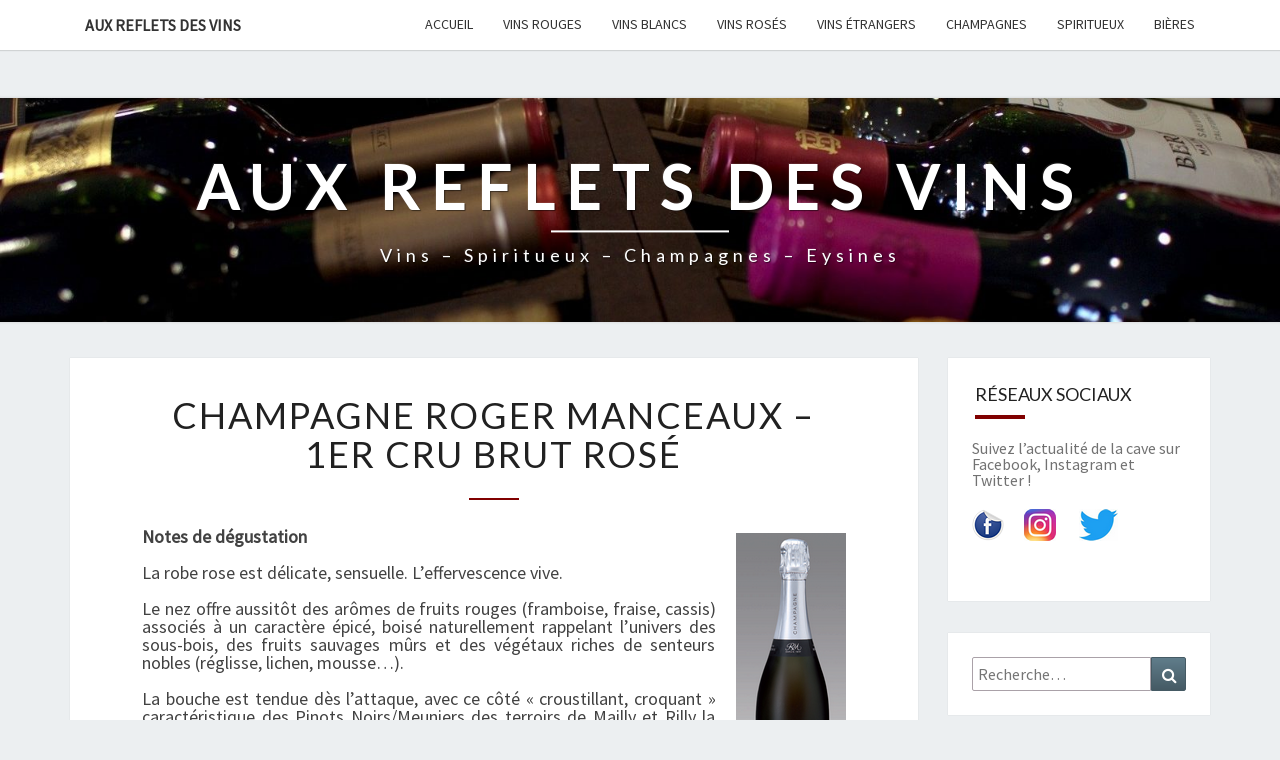

--- FILE ---
content_type: text/html; charset=UTF-8
request_url: https://www.aux-reflets-des-vins.fr/champagnes/champagne-roger-manceaux-1er-cru-brut-rose/
body_size: 8440
content:
<!DOCTYPE html>

<!--[if IE 8]>
<html id="ie8" lang="fr-FR">
<![endif]-->
<!--[if !(IE 8) ]><!-->
<html lang="fr-FR">
<!--<![endif]-->
<head>
<meta charset="UTF-8" />
<meta name="viewport" content="width=device-width" />
<link rel="profile" href="http://gmpg.org/xfn/11" />
<link rel="pingback" href="https://www.aux-reflets-des-vins.fr/xmlrpc.php" />
<title>Champagne Roger Manceaux – 1er Cru Brut Rosé &#8211; Aux Reflets des Vins</title>
<link rel='dns-prefetch' href='//maps.google.com' />
<link rel='dns-prefetch' href='//fonts.googleapis.com' />
<link rel='dns-prefetch' href='//s.w.org' />
<link rel="alternate" type="application/rss+xml" title="Aux Reflets des Vins &raquo; Flux" href="https://www.aux-reflets-des-vins.fr/feed/" />
<link rel="alternate" type="application/rss+xml" title="Aux Reflets des Vins &raquo; Flux des commentaires" href="https://www.aux-reflets-des-vins.fr/comments/feed/" />
		<script type="text/javascript">
			window._wpemojiSettings = {"baseUrl":"https:\/\/s.w.org\/images\/core\/emoji\/13.0.0\/72x72\/","ext":".png","svgUrl":"https:\/\/s.w.org\/images\/core\/emoji\/13.0.0\/svg\/","svgExt":".svg","source":{"concatemoji":"https:\/\/www.aux-reflets-des-vins.fr\/wp-includes\/js\/wp-emoji-release.min.js?ver=5.5.17"}};
			!function(e,a,t){var n,r,o,i=a.createElement("canvas"),p=i.getContext&&i.getContext("2d");function s(e,t){var a=String.fromCharCode;p.clearRect(0,0,i.width,i.height),p.fillText(a.apply(this,e),0,0);e=i.toDataURL();return p.clearRect(0,0,i.width,i.height),p.fillText(a.apply(this,t),0,0),e===i.toDataURL()}function c(e){var t=a.createElement("script");t.src=e,t.defer=t.type="text/javascript",a.getElementsByTagName("head")[0].appendChild(t)}for(o=Array("flag","emoji"),t.supports={everything:!0,everythingExceptFlag:!0},r=0;r<o.length;r++)t.supports[o[r]]=function(e){if(!p||!p.fillText)return!1;switch(p.textBaseline="top",p.font="600 32px Arial",e){case"flag":return s([127987,65039,8205,9895,65039],[127987,65039,8203,9895,65039])?!1:!s([55356,56826,55356,56819],[55356,56826,8203,55356,56819])&&!s([55356,57332,56128,56423,56128,56418,56128,56421,56128,56430,56128,56423,56128,56447],[55356,57332,8203,56128,56423,8203,56128,56418,8203,56128,56421,8203,56128,56430,8203,56128,56423,8203,56128,56447]);case"emoji":return!s([55357,56424,8205,55356,57212],[55357,56424,8203,55356,57212])}return!1}(o[r]),t.supports.everything=t.supports.everything&&t.supports[o[r]],"flag"!==o[r]&&(t.supports.everythingExceptFlag=t.supports.everythingExceptFlag&&t.supports[o[r]]);t.supports.everythingExceptFlag=t.supports.everythingExceptFlag&&!t.supports.flag,t.DOMReady=!1,t.readyCallback=function(){t.DOMReady=!0},t.supports.everything||(n=function(){t.readyCallback()},a.addEventListener?(a.addEventListener("DOMContentLoaded",n,!1),e.addEventListener("load",n,!1)):(e.attachEvent("onload",n),a.attachEvent("onreadystatechange",function(){"complete"===a.readyState&&t.readyCallback()})),(n=t.source||{}).concatemoji?c(n.concatemoji):n.wpemoji&&n.twemoji&&(c(n.twemoji),c(n.wpemoji)))}(window,document,window._wpemojiSettings);
		</script>
		<style type="text/css">
img.wp-smiley,
img.emoji {
	display: inline !important;
	border: none !important;
	box-shadow: none !important;
	height: 1em !important;
	width: 1em !important;
	margin: 0 .07em !important;
	vertical-align: -0.1em !important;
	background: none !important;
	padding: 0 !important;
}
</style>
	<link rel='stylesheet' id='wp-block-library-css'  href='https://www.aux-reflets-des-vins.fr/wp-includes/css/dist/block-library/style.min.css?ver=5.5.17' type='text/css' media='all' />
<link rel='stylesheet' id='jquery-ui-css'  href='https://www.aux-reflets-des-vins.fr/wp-content/plugins/contact-form-maker/css/jquery-ui-1.10.3.custom.css?ver=5.5.17' type='text/css' media='all' />
<link rel='stylesheet' id='jquery-ui-spinner-css'  href='https://www.aux-reflets-des-vins.fr/wp-content/plugins/contact-form-maker/css/jquery-ui-spinner.css?ver=5.5.17' type='text/css' media='all' />
<link rel='stylesheet' id='form_maker_calendar-jos-css'  href='https://www.aux-reflets-des-vins.fr/wp-content/plugins/contact-form-maker/css/calendar-jos.css?ver=5.5.17' type='text/css' media='all' />
<link rel='stylesheet' id='form_maker_frontend-css'  href='https://www.aux-reflets-des-vins.fr/wp-content/plugins/contact-form-maker/css/form_maker_frontend.css?ver=5.5.17' type='text/css' media='all' />
<link rel='stylesheet' id='bootstrap-css'  href='https://www.aux-reflets-des-vins.fr/wp-content/themes/nisarg/css/bootstrap.css?ver=5.5.17' type='text/css' media='all' />
<link rel='stylesheet' id='font-awesome-css'  href='https://www.aux-reflets-des-vins.fr/wp-content/themes/nisarg/font-awesome/css/font-awesome.min.css?ver=5.5.17' type='text/css' media='all' />
<link rel='stylesheet' id='nisarg-style-css'  href='https://www.aux-reflets-des-vins.fr/wp-content/themes/nisarg/style.css?ver=5.5.17' type='text/css' media='all' />
<style id='nisarg-style-inline-css' type='text/css'>
	/* Color Scheme */

	/* Accent Color */

	a:active,
	a:hover,
	a:focus {
	    color: #800000;
	}

	.main-navigation .primary-menu > li > a:hover, .main-navigation .primary-menu > li > a:focus {
		color: #800000;
	}
	
	.main-navigation .primary-menu .sub-menu .current_page_item > a,
	.main-navigation .primary-menu .sub-menu .current-menu-item > a {
		color: #800000;
	}
	.main-navigation .primary-menu .sub-menu .current_page_item > a:hover,
	.main-navigation .primary-menu .sub-menu .current_page_item > a:focus,
	.main-navigation .primary-menu .sub-menu .current-menu-item > a:hover,
	.main-navigation .primary-menu .sub-menu .current-menu-item > a:focus {
		background-color: #fff;
		color: #800000;
	}
	.dropdown-toggle:hover,
	.dropdown-toggle:focus {
		color: #800000;
	}

	@media (min-width: 768px){
		.main-navigation .primary-menu > .current_page_item > a,
		.main-navigation .primary-menu > .current_page_item > a:hover,
		.main-navigation .primary-menu > .current_page_item > a:focus,
		.main-navigation .primary-menu > .current-menu-item > a,
		.main-navigation .primary-menu > .current-menu-item > a:hover,
		.main-navigation .primary-menu > .current-menu-item > a:focus,
		.main-navigation .primary-menu > .current_page_ancestor > a,
		.main-navigation .primary-menu > .current_page_ancestor > a:hover,
		.main-navigation .primary-menu > .current_page_ancestor > a:focus,
		.main-navigation .primary-menu > .current-menu-ancestor > a,
		.main-navigation .primary-menu > .current-menu-ancestor > a:hover,
		.main-navigation .primary-menu > .current-menu-ancestor > a:focus {
			border-top: 4px solid #800000;
		}
		.main-navigation ul ul a:hover,
		.main-navigation ul ul a.focus {
			color: #fff;
			background-color: #800000;
		}
	}

	.main-navigation .primary-menu > .open > a, .main-navigation .primary-menu > .open > a:hover, .main-navigation .primary-menu > .open > a:focus {
		color: #800000;
	}

	.main-navigation .primary-menu > li > .sub-menu  li > a:hover,
	.main-navigation .primary-menu > li > .sub-menu  li > a:focus {
		color: #fff;
		background-color: #800000;
	}

	@media (max-width: 767px) {
		.main-navigation .primary-menu .open .sub-menu > li > a:hover {
			color: #fff;
			background-color: #800000;
		}
	}

	.sticky-post{
	    background: #800000;
	    color:white;
	}
	
	.entry-title a:hover,
	.entry-title a:focus{
	    color: #800000;
	}

	.entry-header .entry-meta::after{
	    background: #800000;
	}

	.fa {
		color: #800000;
	}

	.btn-default{
		border-bottom: 1px solid #800000;
	}

	.btn-default:hover, .btn-default:focus{
	    border-bottom: 1px solid #800000;
	    background-color: #800000;
	}

	.nav-previous:hover, .nav-next:hover{
	    border: 1px solid #800000;
	    background-color: #800000;
	}

	.next-post a:hover,.prev-post a:hover{
	    color: #800000;
	}

	.posts-navigation .next-post a:hover .fa, .posts-navigation .prev-post a:hover .fa{
	    color: #800000;
	}


	#secondary .widget-title::after{
		background-color: #800000;
	    content: "";
	    position: absolute;
	    width: 50px;
	    display: block;
	    height: 4px;    
	    bottom: -15px;
	}

	#secondary .widget a:hover,
	#secondary .widget a:focus{
		color: #800000;
	}

	#secondary .widget_calendar tbody a {
	    background-color: #800000;
	    color: #fff;
	    padding: 0.2em;
	}

	#secondary .widget_calendar tbody a:hover{
	    background-color: #800000;
	    color: #fff;
	    padding: 0.2em;
	}	

</style>
<link rel='stylesheet' id='nisarggooglefonts-css'  href='//fonts.googleapis.com/css?family=Lato:400,300italic,700|Source+Sans+Pro:400,400italic' type='text/css' media='all' />
<link rel='stylesheet' id='mc4wp-form-themes-css'  href='https://www.aux-reflets-des-vins.fr/wp-content/plugins/mailchimp-for-wp/assets/css/form-themes.min.css?ver=4.2.2' type='text/css' media='all' />
<script type='text/javascript' src='https://www.aux-reflets-des-vins.fr/wp-includes/js/jquery/jquery.js?ver=1.12.4-wp' id='jquery-core-js'></script>
<script type='text/javascript' src='https://maps.google.com/maps/api/js?v=3.exp&#038;key&#038;ver=5.5.17' id='gmap_form_api-js'></script>
<script type='text/javascript' src='https://www.aux-reflets-des-vins.fr/wp-content/plugins/contact-form-maker/js/if_gmap_front_end.js?ver=5.5.17' id='gmap_form-js'></script>
<script type='text/javascript' src='https://www.aux-reflets-des-vins.fr/wp-content/plugins/contact-form-maker/js/jelly.min.js?ver=5.5.17' id='jelly.min-js'></script>
<script type='text/javascript' src='https://www.aux-reflets-des-vins.fr/wp-content/plugins/contact-form-maker/js/file-upload.js?ver=5.5.17' id='file-upload-js'></script>
<script type='text/javascript' src='https://www.aux-reflets-des-vins.fr/wp-content/plugins/contact-form-maker/js/calendar/calendar.js?ver=5.5.17' id='Calendar-js'></script>
<script type='text/javascript' src='https://www.aux-reflets-des-vins.fr/wp-content/plugins/contact-form-maker/js/calendar/calendar_function.js?ver=5.5.17' id='calendar_function-js'></script>
<script type='text/javascript' id='main_div_front_end-js-extra'>
/* <![CDATA[ */
var fm_objectL10n = {"plugin_url":"https:\/\/www.aux-reflets-des-vins.fr\/wp-content\/plugins\/contact-form-maker"};
/* ]]> */
</script>
<script type='text/javascript' src='https://www.aux-reflets-des-vins.fr/wp-content/plugins/contact-form-maker/js/main_div_front_end.js?ver=cfm-1.8.43' id='main_div_front_end-js'></script>
<!--[if lt IE 9]>
<script type='text/javascript' src='https://www.aux-reflets-des-vins.fr/wp-content/themes/nisarg/js/html5shiv.js?ver=3.7.3' id='html5shiv-js'></script>
<![endif]-->
<link rel="https://api.w.org/" href="https://www.aux-reflets-des-vins.fr/wp-json/" /><link rel="alternate" type="application/json" href="https://www.aux-reflets-des-vins.fr/wp-json/wp/v2/pages/322" /><link rel="EditURI" type="application/rsd+xml" title="RSD" href="https://www.aux-reflets-des-vins.fr/xmlrpc.php?rsd" />
<link rel="wlwmanifest" type="application/wlwmanifest+xml" href="https://www.aux-reflets-des-vins.fr/wp-includes/wlwmanifest.xml" /> 
<meta name="generator" content="WordPress 5.5.17" />
<link rel="canonical" href="https://www.aux-reflets-des-vins.fr/champagnes/champagne-roger-manceaux-1er-cru-brut-rose/" />
<link rel='shortlink' href='https://www.aux-reflets-des-vins.fr/?p=322' />
<link rel="alternate" type="application/json+oembed" href="https://www.aux-reflets-des-vins.fr/wp-json/oembed/1.0/embed?url=https%3A%2F%2Fwww.aux-reflets-des-vins.fr%2Fchampagnes%2Fchampagne-roger-manceaux-1er-cru-brut-rose%2F" />
<link rel="alternate" type="text/xml+oembed" href="https://www.aux-reflets-des-vins.fr/wp-json/oembed/1.0/embed?url=https%3A%2F%2Fwww.aux-reflets-des-vins.fr%2Fchampagnes%2Fchampagne-roger-manceaux-1er-cru-brut-rose%2F&#038;format=xml" />

<style type="text/css">
        .site-header { background: ; }
</style>

		<style type="text/css" id="nisarg-header-css">
					.site-header {
				background: url(https://www.aux-reflets-des-vins.fr/wp-content/uploads/2020/11/cropped-bandeau2020-1.jpg) no-repeat scroll top;
				background-size: cover;
			}
			@media (min-width: 320px) and (max-width: 359px ) {
				.site-header {
					height: 56px;
				}
			}
			@media (min-width: 360px) and (max-width: 767px ) {
				.site-header {
					height: 63px;
				}
			}
			@media (min-width: 768px) and (max-width: 979px ) {
				.site-header {
					height: 134px;
				}
			}
			@media (min-width: 980px) and (max-width: 1279px ){
				.site-header {
					height: 172px;
				}
			}
			@media (min-width: 1280px) and (max-width: 1365px ){
				.site-header {
					height: 224px;
				}
			}
			@media (min-width: 1366px) and (max-width: 1439px ){
				.site-header {
					height: 239px;
				}
			}
			@media (min-width: 1440px) and (max-width: 1599px ) {
				.site-header {
					height: 252px;
				}
			}
			@media (min-width: 1600px) and (max-width: 1919px ) {
				.site-header {
					height: 281px;
				}
			}
			@media (min-width: 1920px) and (max-width: 2559px ) {
				.site-header {
					height: 337px;
				}
			}
			@media (min-width: 2560px)  and (max-width: 2879px ) {
				.site-header {
					height: 449px;
				}
			}
			@media (min-width: 2880px) {
				.site-header {
					height: 505px;
				}
			}
			.site-header{
				-webkit-box-shadow: 0px 0px 2px 1px rgba(182,182,182,0.3);
		    	-moz-box-shadow: 0px 0px 2px 1px rgba(182,182,182,0.3);
		    	-o-box-shadow: 0px 0px 2px 1px rgba(182,182,182,0.3);
		    	box-shadow: 0px 0px 2px 1px rgba(182,182,182,0.3);
			}
					.site-title,
			.site-description {
				color: #fff;
			}
			.site-title::after{
				background: #fff;
				content:"";
			}
				</style>
				<style type="text/css" id="wp-custom-css">
			
.navbar-brand{
    font-size: 16px;
    font-weight: 600;
}

.site-header{
    position: relative;
    width: 100%;
    margin-bottom: 2em;
    overflow: hidden;
    min-height: 100px;
}

p{
    margin-bottom: 1em;
    line-height: 1em;
}

.archive-page-title{
    text-transform: lowercase;
}

		</style>
		</head>
<body class="page-template-default page page-id-322 page-child parent-pageid-122">
<div id="page" class="hfeed site">
<header id="masthead"  role="banner">
	<nav id="site-navigation" class="main-navigation navbar-fixed-top navbar-left" role="navigation">
		<!-- Brand and toggle get grouped for better mobile display -->
		<div class="container" id="navigation_menu">
			<div class="navbar-header">
									<button type="button" class="menu-toggle" data-toggle="collapse" data-target=".navbar-ex1-collapse">
						<span class="sr-only">Toggle navigation</span>
						<span class="icon-bar"></span> 
						<span class="icon-bar"></span>
						<span class="icon-bar"></span>
					</button>
									<a class="navbar-brand" href="https://www.aux-reflets-des-vins.fr/">Aux Reflets des Vins</a>
			</div><!-- .navbar-header -->
			<div class="collapse navbar-collapse navbar-ex1-collapse"><ul id="menu-auxrefletsdesvins" class="primary-menu"><li id="menu-item-853" class="menu-item menu-item-type-post_type menu-item-object-page menu-item-home menu-item-853"><a href="https://www.aux-reflets-des-vins.fr/">Accueil</a></li>
<li id="menu-item-833" class="menu-item menu-item-type-post_type menu-item-object-page menu-item-833"><a href="https://www.aux-reflets-des-vins.fr/vins-rouges/">Vins rouges</a></li>
<li id="menu-item-834" class="menu-item menu-item-type-post_type menu-item-object-page menu-item-834"><a href="https://www.aux-reflets-des-vins.fr/vins-blancs/">Vins blancs</a></li>
<li id="menu-item-4544" class="menu-item menu-item-type-post_type menu-item-object-page menu-item-4544"><a href="https://www.aux-reflets-des-vins.fr/vins-roses/">Vins rosés</a></li>
<li id="menu-item-2245" class="menu-item menu-item-type-post_type menu-item-object-page menu-item-2245"><a href="https://www.aux-reflets-des-vins.fr/vins-etrangers/">Vins étrangers</a></li>
<li id="menu-item-831" class="menu-item menu-item-type-post_type menu-item-object-page current-page-ancestor menu-item-831"><a href="https://www.aux-reflets-des-vins.fr/champagnes/">Champagnes</a></li>
<li id="menu-item-829" class="menu-item menu-item-type-post_type menu-item-object-page menu-item-829"><a href="https://www.aux-reflets-des-vins.fr/aperitifs-et-spiritueux/">Spiritueux</a></li>
<li id="menu-item-4461" class="menu-item menu-item-type-post_type menu-item-object-page menu-item-4461"><a href="https://www.aux-reflets-des-vins.fr/bieres/">Bières</a></li>
</ul></div>		</div><!--#container-->
	</nav>
	<div id="cc_spacer"></div><!-- used to clear fixed navigation by the themes js -->  
	<div class="site-header">
		<div class="site-branding">
			<a class="home-link" href="https://www.aux-reflets-des-vins.fr/" title="Aux Reflets des Vins" rel="home">
				<h1 class="site-title">Aux Reflets des Vins</h1>
				<h2 class="site-description">Vins – Spiritueux – Champagnes – Eysines</h2>
			</a>
		</div><!--.site-branding-->
	</div><!--.site-header-->
</header>
<div id="content" class="site-content">
	<div class="container">
		<div class="row">
			<div id="primary" class="col-md-9 content-area">
				<main id="main" class="site-main" role="main">

					
						
<article id="post-322" class="post-content post-322 page type-page status-publish hentry">

	
	<header class="entry-header">
		<span class="screen-reader-text">Champagne Roger Manceaux – 1er Cru Brut Rosé</span>
		<h1 class="entry-title">Champagne Roger Manceaux – 1er Cru Brut Rosé</h1>
		<div class="entry-meta"></div><!-- .entry-meta -->
	</header><!-- .entry-header -->


	<div class="entry-content">
		<p><strong><img loading="lazy" class="alignright wp-image-35 size-full" src="http://www.aux-reflets-des-vins.fr/wp-content/uploads/2016/08/bouteille_roger_manceaux_1er_cru_rose.png" alt="bouteille_roger_manceaux_1er_cru_rose" width="110" height="300" srcset="https://www.aux-reflets-des-vins.fr/wp-content/uploads/2016/08/bouteille_roger_manceaux_1er_cru_rose.png 110w, https://www.aux-reflets-des-vins.fr/wp-content/uploads/2016/08/bouteille_roger_manceaux_1er_cru_rose-100x273.png 100w" sizes="(max-width: 110px) 100vw, 110px" />Notes de dégustation</strong></p>
<p>La robe rose est délicate, sensuelle. L’effervescence vive.</p>
<p>Le nez offre aussitôt des arômes de fruits rouges (framboise, fraise, cassis) associés à un caractère épicé, boisé naturellement rappelant l’univers des sous-bois, des fruits sauvages mûrs et des végétaux riches de senteurs nobles (réglisse, lichen, mousse…).</p>
<p>La bouche est tendue dès l’attaque, avec ce côté « croustillant, croquant » caractéristique des Pinots Noirs/Meuniers des terroirs de Mailly et Rilly la Montagne qui lui apportent un supplément de gourmandise.</p>
<p>La texture est construite autour de la souplesse. La finale présente une belle persistance aromatique.</p>
<p><strong>Données viticoles &amp;&nbsp;</strong><b>œnologiques</b></p>
<p>85% Pinot Noir et Meunier issus des vignobles de Rilly-La-Montagne et Mailly-Champagne et 15% de Coteau Champenois Rouge élaboré à partir de Pinot Noir apporte la teinte et le fruité désirés au moment de l’assemblage.</p>
<p><strong>Complicités gastronomiques</strong></p>
<p>Le Champagne rosé rafraîchissant par excellence apprécié au printemps ou en été, à l’extérieur sur une terrasse ombragée. La Cuvée Rosée est complice des fruits rouges au naturel ou en tarte fine… Accord parfait avec les cuisines exotiques avec des épices douces, des fruits cuits ou tout simplement sur une viande grillée comme une côte de bœuf ou un foie gras poêlé.</p>
<p>Médaille d’Argent au concours des Vignerons Indépendants 2012.</p>
<p>Sélectionné par Jacques Dupont – Magazine Le Point du 2 décembre 2010 (16,5/20) et du 1er décembre 2011 (14/20).</p>
<p>Guide Hachette 2009.</p>


<p>12 % vol &#8211; 37,5 et 75 cl &#8211; Brut &#8211; Elaboré par S.C.E R. Manceaux, Rilly-la-Montagne &#8211; France &#8211; RM 23324-01</p>
			</div><!-- .entry-content -->

	<footer class="entry-footer">
			</footer><!-- .entry-footer -->
</article><!-- #post-## -->


						
					
				</main><!-- #main -->
			</div><!-- #primary -->

			<div id="secondary" class="col-md-3 sidebar widget-area" role="complementary">
		<aside id="text-17" class="widget widget_text"><h4 class="widget-title">Réseaux sociaux</h4>			<div class="textwidget"><p>Suivez l&rsquo;actualité de la cave sur <a href="https://www.facebook.com/Aux-Reflets-des-Vins-110832263928740" target="_blank" rel="noopener noreferrer">Facebook</a>, <a href="https://www.instagram.com/auxrefletsdesvins_/?hl=fr" target="_blank" rel="noopener noreferrer">Instagram</a> et <a href="https://twitter.com/refletsdesvins" target="_blank" rel="noopener noreferrer">Twitter</a> !</p>
<p><a href="https://www.facebook.com/Aux-Reflets-des-Vins-110832263928740" target="_blank" rel="noopener noreferrer"><img loading="lazy" class="wp-image-2273 size-full alignnone" src="http://www.aux-reflets-des-vins.fr/wp-content/uploads/2020/05/facebook.png" alt="" width="32" height="32" /></a><a href="https://www.instagram.com/auxrefletsdesvins_/?hl=fr" target="_blank" rel="noopener noreferrer"><img loading="lazy" class="alignnone wp-image-3370 size-full" src="http://www.aux-reflets-des-vins.fr/wp-content/uploads/2022/09/instagram.png" alt="" width="32" height="32" /></a> <a href="https://twitter.com/refletsdesvins" target="_blank" rel="noopener noreferrer"><img loading="lazy" class="size-full wp-image-3403 alignnone" src="http://www.aux-reflets-des-vins.fr/wp-content/uploads/2022/11/twitter.png" alt="" width="39" height="32" /></a></p>
</div>
		</aside><aside id="search-2" class="widget widget_search">
<form role="search" method="get" class="search-form" action="https://www.aux-reflets-des-vins.fr/">
	<label>
		<span class="screen-reader-text">Recherche :</span>
		<input type="search" class="search-field" placeholder="Recherche&hellip;" value="" name="s" title="Recherche :" />
	</label>
	<button type="submit" class="search-submit"><span class="screen-reader-text">Recherche</span></button>
</form>
</aside><aside id="nav_menu-2" class="widget widget_nav_menu"><div class="menu-entete-container"><ul id="menu-entete" class="menu"><li id="menu-item-862" class="menu-item menu-item-type-post_type menu-item-object-page menu-item-862"><a href="https://www.aux-reflets-des-vins.fr/horaires/">Horaires</a></li>
<li id="menu-item-864" class="menu-item menu-item-type-post_type menu-item-object-page menu-item-864"><a href="https://www.aux-reflets-des-vins.fr/plan-dacces/">Plan d&rsquo;accès</a></li>
<li id="menu-item-863" class="menu-item menu-item-type-post_type menu-item-object-page menu-item-863"><a href="https://www.aux-reflets-des-vins.fr/partenaires/">Partenaires</a></li>
<li id="menu-item-860" class="menu-item menu-item-type-post_type menu-item-object-page menu-item-860"><a href="https://www.aux-reflets-des-vins.fr/actualites/">Actualités</a></li>
<li id="menu-item-861" class="menu-item menu-item-type-post_type menu-item-object-page menu-item-861"><a href="https://www.aux-reflets-des-vins.fr/contact/">Contact</a></li>
</ul></div></aside><aside id="text-13" class="widget widget_text"><h4 class="widget-title">Horaires d&rsquo;ouverture</h4>			<div class="textwidget"><p>Lundi : 10h30 &#8211; 19h30<br />
Du mardi au samedi : 9h30 – 19h30<br />
Fermeture le dimanche et les jours fériés</p>
</div>
		</aside><aside id="text-14" class="widget widget_text"><h4 class="widget-title">Coordonnées</h4>			<div class="textwidget"><p>Aux Reflets des Vins<br />
106 avenue du Médoc<br />
33320 Eysines<br />
Tél. : <a href="tel:+33556153106">05 56 15 31 06</a></p>
</div>
		</aside>
		<aside id="recent-posts-5" class="widget widget_recent_entries">
		<h4 class="widget-title">Derniers articles</h4>
		<ul>
											<li>
					<a href="https://www.aux-reflets-des-vins.fr/2025/12/16/horaires-de-decembre-2025/">Horaires de décembre 2025</a>
											<span class="post-date">16 décembre 2025</span>
									</li>
											<li>
					<a href="https://www.aux-reflets-des-vins.fr/2024/05/22/offre-speciale-mai-2024/">Offre spéciale &#8211; Mai 2024</a>
											<span class="post-date">22 mai 2024</span>
									</li>
											<li>
					<a href="https://www.aux-reflets-des-vins.fr/2023/12/21/ouverture-de-la-cave-les-dimanches-24-et-31-decembre-2023/">Ouverture de la cave les dimanches 24 et 31 décembre 2023</a>
											<span class="post-date">21 décembre 2023</span>
									</li>
											<li>
					<a href="https://www.aux-reflets-des-vins.fr/2022/12/04/horaires-de-decembre-2022-ouverture-exceptionnelle/">Horaires de décembre 2022 &#8211; Ouverture exceptionnelle</a>
											<span class="post-date">4 décembre 2022</span>
									</li>
											<li>
					<a href="https://www.aux-reflets-des-vins.fr/2022/09/21/operation-medoc-haut-medoc-de-la-rentree/">Opération « Médoc / Haut-Médoc » de la rentrée</a>
											<span class="post-date">21 septembre 2022</span>
									</li>
					</ul>

		</aside><aside id="archives-2" class="widget widget_archive"><h4 class="widget-title">Archives</h4>		<label class="screen-reader-text" for="archives-dropdown-2">Archives</label>
		<select id="archives-dropdown-2" name="archive-dropdown">
			
			<option value="">Sélectionner un mois</option>
				<option value='https://www.aux-reflets-des-vins.fr/2025/12/'> décembre 2025 &nbsp;(1)</option>
	<option value='https://www.aux-reflets-des-vins.fr/2024/05/'> mai 2024 &nbsp;(1)</option>
	<option value='https://www.aux-reflets-des-vins.fr/2023/12/'> décembre 2023 &nbsp;(1)</option>
	<option value='https://www.aux-reflets-des-vins.fr/2022/12/'> décembre 2022 &nbsp;(1)</option>
	<option value='https://www.aux-reflets-des-vins.fr/2022/09/'> septembre 2022 &nbsp;(1)</option>
	<option value='https://www.aux-reflets-des-vins.fr/2021/12/'> décembre 2021 &nbsp;(2)</option>
	<option value='https://www.aux-reflets-des-vins.fr/2021/04/'> avril 2021 &nbsp;(1)</option>
	<option value='https://www.aux-reflets-des-vins.fr/2020/11/'> novembre 2020 &nbsp;(1)</option>
	<option value='https://www.aux-reflets-des-vins.fr/2020/05/'> mai 2020 &nbsp;(1)</option>
	<option value='https://www.aux-reflets-des-vins.fr/2018/12/'> décembre 2018 &nbsp;(1)</option>
	<option value='https://www.aux-reflets-des-vins.fr/2018/07/'> juillet 2018 &nbsp;(2)</option>
	<option value='https://www.aux-reflets-des-vins.fr/2017/12/'> décembre 2017 &nbsp;(3)</option>
	<option value='https://www.aux-reflets-des-vins.fr/2017/06/'> juin 2017 &nbsp;(2)</option>
	<option value='https://www.aux-reflets-des-vins.fr/2017/05/'> mai 2017 &nbsp;(1)</option>
	<option value='https://www.aux-reflets-des-vins.fr/2016/12/'> décembre 2016 &nbsp;(3)</option>
	<option value='https://www.aux-reflets-des-vins.fr/2016/10/'> octobre 2016 &nbsp;(2)</option>
	<option value='https://www.aux-reflets-des-vins.fr/2016/09/'> septembre 2016 &nbsp;(1)</option>
	<option value='https://www.aux-reflets-des-vins.fr/2016/07/'> juillet 2016 &nbsp;(1)</option>
	<option value='https://www.aux-reflets-des-vins.fr/2016/06/'> juin 2016 &nbsp;(2)</option>
	<option value='https://www.aux-reflets-des-vins.fr/2015/12/'> décembre 2015 &nbsp;(1)</option>
	<option value='https://www.aux-reflets-des-vins.fr/2015/10/'> octobre 2015 &nbsp;(1)</option>
	<option value='https://www.aux-reflets-des-vins.fr/2015/09/'> septembre 2015 &nbsp;(1)</option>
	<option value='https://www.aux-reflets-des-vins.fr/2014/12/'> décembre 2014 &nbsp;(1)</option>
	<option value='https://www.aux-reflets-des-vins.fr/2012/06/'> juin 2012 &nbsp;(2)</option>
	<option value='https://www.aux-reflets-des-vins.fr/2012/05/'> mai 2012 &nbsp;(1)</option>
	<option value='https://www.aux-reflets-des-vins.fr/2011/05/'> mai 2011 &nbsp;(1)</option>
	<option value='https://www.aux-reflets-des-vins.fr/2010/12/'> décembre 2010 &nbsp;(1)</option>

		</select>

<script type="text/javascript">
/* <![CDATA[ */
(function() {
	var dropdown = document.getElementById( "archives-dropdown-2" );
	function onSelectChange() {
		if ( dropdown.options[ dropdown.selectedIndex ].value !== '' ) {
			document.location.href = this.options[ this.selectedIndex ].value;
		}
	}
	dropdown.onchange = onSelectChange;
})();
/* ]]> */
</script>
			</aside><aside id="tag_cloud-4" class="widget widget_tag_cloud"><h4 class="widget-title">Mots-clés</h4><div class="tagcloud"><a href="https://www.aux-reflets-des-vins.fr/tag/argentine/" class="tag-cloud-link tag-link-20 tag-link-position-1" style="font-size: 8pt;" aria-label="Argentine (1 élément)">Argentine</a>
<a href="https://www.aux-reflets-des-vins.fr/tag/armagnac/" class="tag-cloud-link tag-link-12 tag-link-position-2" style="font-size: 13.25pt;" aria-label="Armagnac (2 éléments)">Armagnac</a>
<a href="https://www.aux-reflets-des-vins.fr/tag/biere/" class="tag-cloud-link tag-link-7 tag-link-position-3" style="font-size: 22pt;" aria-label="Bière (5 éléments)">Bière</a>
<a href="https://www.aux-reflets-des-vins.fr/tag/cairanne/" class="tag-cloud-link tag-link-29 tag-link-position-4" style="font-size: 8pt;" aria-label="Cairanne (1 élément)">Cairanne</a>
<a href="https://www.aux-reflets-des-vins.fr/tag/calvados/" class="tag-cloud-link tag-link-15 tag-link-position-5" style="font-size: 8pt;" aria-label="Calvados (1 élément)">Calvados</a>
<a href="https://www.aux-reflets-des-vins.fr/tag/champagne/" class="tag-cloud-link tag-link-16 tag-link-position-6" style="font-size: 16.75pt;" aria-label="Champagne (3 éléments)">Champagne</a>
<a href="https://www.aux-reflets-des-vins.fr/tag/chili/" class="tag-cloud-link tag-link-21 tag-link-position-7" style="font-size: 8pt;" aria-label="Chili (1 élément)">Chili</a>
<a href="https://www.aux-reflets-des-vins.fr/tag/chocolat/" class="tag-cloud-link tag-link-27 tag-link-position-8" style="font-size: 8pt;" aria-label="chocolat (1 élément)">chocolat</a>
<a href="https://www.aux-reflets-des-vins.fr/tag/cognac/" class="tag-cloud-link tag-link-17 tag-link-position-9" style="font-size: 8pt;" aria-label="Cognac (1 élément)">Cognac</a>
<a href="https://www.aux-reflets-des-vins.fr/tag/condrieu/" class="tag-cloud-link tag-link-26 tag-link-position-10" style="font-size: 8pt;" aria-label="Condrieu (1 élément)">Condrieu</a>
<a href="https://www.aux-reflets-des-vins.fr/tag/crozes-hermitage/" class="tag-cloud-link tag-link-25 tag-link-position-11" style="font-size: 8pt;" aria-label="Crozes-Hermitage (1 élément)">Crozes-Hermitage</a>
<a href="https://www.aux-reflets-des-vins.fr/tag/cote-rotie/" class="tag-cloud-link tag-link-24 tag-link-position-12" style="font-size: 8pt;" aria-label="Côte-Rôtie (1 élément)">Côte-Rôtie</a>
<a href="https://www.aux-reflets-des-vins.fr/tag/espagne/" class="tag-cloud-link tag-link-19 tag-link-position-13" style="font-size: 8pt;" aria-label="Espagne (1 élément)">Espagne</a>
<a href="https://www.aux-reflets-des-vins.fr/tag/gigondas/" class="tag-cloud-link tag-link-23 tag-link-position-14" style="font-size: 8pt;" aria-label="Gigondas (1 élément)">Gigondas</a>
<a href="https://www.aux-reflets-des-vins.fr/tag/italie/" class="tag-cloud-link tag-link-18 tag-link-position-15" style="font-size: 8pt;" aria-label="Italie (1 élément)">Italie</a>
<a href="https://www.aux-reflets-des-vins.fr/tag/rasteau/" class="tag-cloud-link tag-link-30 tag-link-position-16" style="font-size: 8pt;" aria-label="Rasteau (1 élément)">Rasteau</a>
<a href="https://www.aux-reflets-des-vins.fr/tag/rhum/" class="tag-cloud-link tag-link-10 tag-link-position-17" style="font-size: 19.666666666667pt;" aria-label="Rhum (4 éléments)">Rhum</a>
<a href="https://www.aux-reflets-des-vins.fr/tag/vallee-du-rhone/" class="tag-cloud-link tag-link-22 tag-link-position-18" style="font-size: 13.25pt;" aria-label="Vallée du Rhône (2 éléments)">Vallée du Rhône</a>
<a href="https://www.aux-reflets-des-vins.fr/tag/valrhona/" class="tag-cloud-link tag-link-28 tag-link-position-19" style="font-size: 8pt;" aria-label="Valrhona (1 élément)">Valrhona</a>
<a href="https://www.aux-reflets-des-vins.fr/tag/vin-blanc/" class="tag-cloud-link tag-link-14 tag-link-position-20" style="font-size: 19.666666666667pt;" aria-label="Vin blanc (4 éléments)">Vin blanc</a>
<a href="https://www.aux-reflets-des-vins.fr/tag/vin-rouge/" class="tag-cloud-link tag-link-13 tag-link-position-21" style="font-size: 22pt;" aria-label="Vin rouge (5 éléments)">Vin rouge</a>
<a href="https://www.aux-reflets-des-vins.fr/tag/vodka/" class="tag-cloud-link tag-link-11 tag-link-position-22" style="font-size: 13.25pt;" aria-label="Vodka (2 éléments)">Vodka</a>
<a href="https://www.aux-reflets-des-vins.fr/tag/whisky/" class="tag-cloud-link tag-link-8 tag-link-position-23" style="font-size: 22pt;" aria-label="Whisky (5 éléments)">Whisky</a></div>
</aside><aside id="text-15" class="widget widget_text">			<div class="textwidget"><p><a href="http://www.aux-reflets-des-vins.fr/mentions-legales/">Mentions l&eacute;gales</a></p>
<p>L'abus d'alcool est dangereux pour la sant&eacute; - A consommer avec mod&eacute;ration</p>
</div>
		</aside></div><!-- #secondary .widget-area -->


		</div> <!--.row-->
	</div><!--.container-->
		</div><!-- #content -->
	<footer id="colophon" class="site-footer" role="contentinfo">
		<div class="row site-info">
			&copy; 2026 
			<span class="sep"> | </span>
			Aux Reflets des Vins - Caviste - Le Vigean - Eysines		</div><!-- .site-info -->
	</footer><!-- #colophon -->
</div><!-- #page -->
<script type='text/javascript' src='https://www.aux-reflets-des-vins.fr/wp-includes/js/jquery/ui/widget.min.js?ver=1.11.4' id='jquery-ui-widget-js'></script>
<script type='text/javascript' src='https://www.aux-reflets-des-vins.fr/wp-includes/js/jquery/ui/core.min.js?ver=1.11.4' id='jquery-ui-core-js'></script>
<script type='text/javascript' src='https://www.aux-reflets-des-vins.fr/wp-includes/js/jquery/ui/mouse.min.js?ver=1.11.4' id='jquery-ui-mouse-js'></script>
<script type='text/javascript' src='https://www.aux-reflets-des-vins.fr/wp-includes/js/jquery/ui/slider.min.js?ver=1.11.4' id='jquery-ui-slider-js'></script>
<script type='text/javascript' src='https://www.aux-reflets-des-vins.fr/wp-includes/js/jquery/ui/button.min.js?ver=1.11.4' id='jquery-ui-button-js'></script>
<script type='text/javascript' src='https://www.aux-reflets-des-vins.fr/wp-includes/js/jquery/ui/spinner.min.js?ver=1.11.4' id='jquery-ui-spinner-js'></script>
<script type='text/javascript' src='https://www.aux-reflets-des-vins.fr/wp-includes/js/jquery/ui/effect.min.js?ver=1.11.4' id='jquery-effects-core-js'></script>
<script type='text/javascript' src='https://www.aux-reflets-des-vins.fr/wp-includes/js/jquery/ui/effect-shake.min.js?ver=1.11.4' id='jquery-effects-shake-js'></script>
<script type='text/javascript' src='https://www.aux-reflets-des-vins.fr/wp-content/themes/nisarg/js/bootstrap.js?ver=5.5.17' id='bootstrap-js'></script>
<script type='text/javascript' src='https://www.aux-reflets-des-vins.fr/wp-content/themes/nisarg/js/navigation.js?ver=5.5.17' id='nisarg-navigation-js'></script>
<script type='text/javascript' src='https://www.aux-reflets-des-vins.fr/wp-content/themes/nisarg/js/skip-link-focus-fix.js?ver=5.5.17' id='nisarg-skip-link-focus-fix-js'></script>
<script type='text/javascript' id='nisarg-js-js-extra'>
/* <![CDATA[ */
var screenReaderText = {"expand":"expand child menu","collapse":"collapse child menu"};
/* ]]> */
</script>
<script type='text/javascript' src='https://www.aux-reflets-des-vins.fr/wp-content/themes/nisarg/js/nisarg.js?ver=5.5.17' id='nisarg-js-js'></script>
<script type='text/javascript' src='https://www.aux-reflets-des-vins.fr/wp-includes/js/wp-embed.min.js?ver=5.5.17' id='wp-embed-js'></script>

<!-- This site is optimized with Phil Singleton's WP SEO Structured Data Plugin v2.7.1 - https://kcseopro.com/wordpress-seo-structured-data-schema-plugin/ -->

<!-- / WP SEO Structured Data Plugin. -->

</body>
</html>
